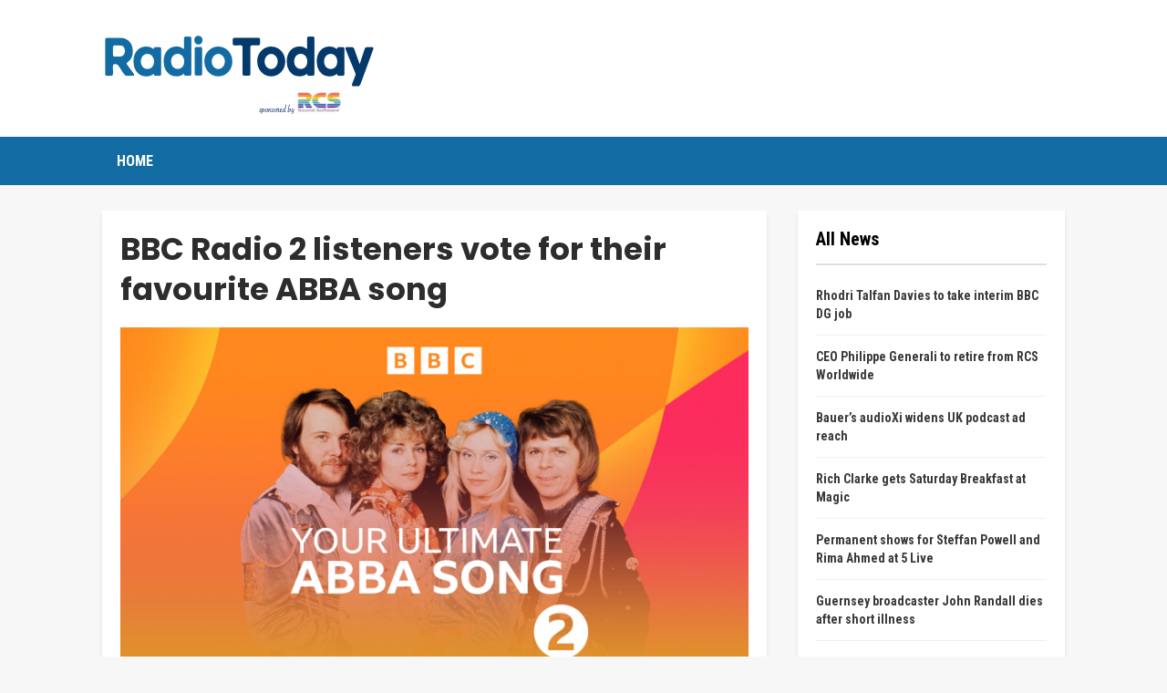

--- FILE ---
content_type: text/html; charset=UTF-8
request_url: https://www.radiotoday.uk/2024/04/bbc-radio-2-listeners-vote-for-their-favourite-abba-song/
body_size: 10750
content:
	<!DOCTYPE html>
		<!--[if IE 8]>
	<html class="ie ie8" lang="en-GB"> <![endif]-->
	<!--[if IE 9]>
	<html class="ie ie9" lang="en-GB"> <![endif]-->
	<!--[if gt IE 9]><!-->
<html lang="en-GB"> <!--<![endif]-->
	<head>
				<meta charset="UTF-8">
		<meta http-equiv="X-UA-Compatible" content="IE=edge">
		<meta name="viewport" content="width=device-width, initial-scale=1.0">
		<link rel="pingback" href="https://www.radiotoday.uk/xmlrpc.php"/>

		<title>BBC Radio 2 listeners vote for their favourite ABBA song &#8211; RadioToday</title>
<meta name='robots' content='max-image-preview:large' />

<!-- Better Open Graph, Schema.org & Twitter Integration -->
<meta property="og:locale" content="en_gb"/>
<meta property="og:site_name" content="RadioToday"/>
<meta property="og:url" content="https://www.radiotoday.uk/2024/04/bbc-radio-2-listeners-vote-for-their-favourite-abba-song/"/>
<meta property="og:title" content="BBC Radio 2 listeners vote for their favourite ABBA song"/>
<meta property="og:image" content="https://radiotoday.co.uk/wp-content/uploads/2024/04/image004-1.jpg"/>
<meta property="article:section" content="Station News"/>
<meta property="og:description" content="&lt;img width=&quot;1920&quot; height=&quot;1080&quot; src=&quot;https://radiotoday.co.uk/wp-content/uploads/2024/04/image004-1.jpg&quot; class=&quot;attachment- size- wp-post-image&quot; alt=&quot;&quot;&gt;BBC Radio 2 listeners have crowned Dancing Queen their favourite ABBA song as the station marks 50 years since the band won the Eurovision Song Contest. Tens of thousands of votes were cast by music fans, which also put The Winner Takes It All at number two, and Thank You For The Music at number […]"/>
<meta property="og:type" content="article"/>
<meta name="twitter:card" content="summary"/>
<meta name="twitter:url" content="https://www.radiotoday.uk/2024/04/bbc-radio-2-listeners-vote-for-their-favourite-abba-song/"/>
<meta name="twitter:title" content="BBC Radio 2 listeners vote for their favourite ABBA song"/>
<meta name="twitter:description" content="&lt;img width=&quot;1920&quot; height=&quot;1080&quot; src=&quot;https://radiotoday.co.uk/wp-content/uploads/2024/04/image004-1.jpg&quot; class=&quot;attachment- size- wp-post-image&quot; alt=&quot;&quot;&gt;BBC Radio 2 listeners have crowned Dancing Queen their favourite ABBA song as the station marks 50 years since the band won the Eurovision Song Contest. Tens of thousands of votes were cast by music fans, which also put The Winner Takes It All at number two, and Thank You For The Music at number […]"/>
<meta name="twitter:image" content="https://radiotoday.co.uk/wp-content/uploads/2024/04/image004-1.jpg"/>
<!-- / Better Open Graph, Schema.org & Twitter Integration. -->
<link rel='dns-prefetch' href='//fonts.googleapis.com' />
<link rel="alternate" type="application/rss+xml" title="RadioToday &raquo; Feed" href="https://www.radiotoday.uk/feed/" />
<link rel="alternate" type="application/rss+xml" title="RadioToday &raquo; Comments Feed" href="https://www.radiotoday.uk/comments/feed/" />
<script type="text/javascript">
window._wpemojiSettings = {"baseUrl":"https:\/\/s.w.org\/images\/core\/emoji\/14.0.0\/72x72\/","ext":".png","svgUrl":"https:\/\/s.w.org\/images\/core\/emoji\/14.0.0\/svg\/","svgExt":".svg","source":{"concatemoji":"https:\/\/www.radiotoday.uk\/wp-includes\/js\/wp-emoji-release.min.js?ver=6.1"}};
/*! This file is auto-generated */
!function(e,a,t){var n,r,o,i=a.createElement("canvas"),p=i.getContext&&i.getContext("2d");function s(e,t){var a=String.fromCharCode,e=(p.clearRect(0,0,i.width,i.height),p.fillText(a.apply(this,e),0,0),i.toDataURL());return p.clearRect(0,0,i.width,i.height),p.fillText(a.apply(this,t),0,0),e===i.toDataURL()}function c(e){var t=a.createElement("script");t.src=e,t.defer=t.type="text/javascript",a.getElementsByTagName("head")[0].appendChild(t)}for(o=Array("flag","emoji"),t.supports={everything:!0,everythingExceptFlag:!0},r=0;r<o.length;r++)t.supports[o[r]]=function(e){if(p&&p.fillText)switch(p.textBaseline="top",p.font="600 32px Arial",e){case"flag":return s([127987,65039,8205,9895,65039],[127987,65039,8203,9895,65039])?!1:!s([55356,56826,55356,56819],[55356,56826,8203,55356,56819])&&!s([55356,57332,56128,56423,56128,56418,56128,56421,56128,56430,56128,56423,56128,56447],[55356,57332,8203,56128,56423,8203,56128,56418,8203,56128,56421,8203,56128,56430,8203,56128,56423,8203,56128,56447]);case"emoji":return!s([129777,127995,8205,129778,127999],[129777,127995,8203,129778,127999])}return!1}(o[r]),t.supports.everything=t.supports.everything&&t.supports[o[r]],"flag"!==o[r]&&(t.supports.everythingExceptFlag=t.supports.everythingExceptFlag&&t.supports[o[r]]);t.supports.everythingExceptFlag=t.supports.everythingExceptFlag&&!t.supports.flag,t.DOMReady=!1,t.readyCallback=function(){t.DOMReady=!0},t.supports.everything||(n=function(){t.readyCallback()},a.addEventListener?(a.addEventListener("DOMContentLoaded",n,!1),e.addEventListener("load",n,!1)):(e.attachEvent("onload",n),a.attachEvent("onreadystatechange",function(){"complete"===a.readyState&&t.readyCallback()})),(e=t.source||{}).concatemoji?c(e.concatemoji):e.wpemoji&&e.twemoji&&(c(e.twemoji),c(e.wpemoji)))}(window,document,window._wpemojiSettings);
</script>
<style type="text/css">
img.wp-smiley,
img.emoji {
	display: inline !important;
	border: none !important;
	box-shadow: none !important;
	height: 1em !important;
	width: 1em !important;
	margin: 0 0.07em !important;
	vertical-align: -0.1em !important;
	background: none !important;
	padding: 0 !important;
}
</style>
	<link rel='stylesheet' id='wp-block-library-css' href='https://www.radiotoday.uk/wp-includes/css/dist/block-library/style.min.css?ver=6.1' type='text/css' media='all' />
<link rel='stylesheet' id='classic-theme-styles-css' href='https://www.radiotoday.uk/wp-includes/css/classic-themes.min.css?ver=1' type='text/css' media='all' />
<style id='global-styles-inline-css' type='text/css'>
body{--wp--preset--color--black: #000000;--wp--preset--color--cyan-bluish-gray: #abb8c3;--wp--preset--color--white: #ffffff;--wp--preset--color--pale-pink: #f78da7;--wp--preset--color--vivid-red: #cf2e2e;--wp--preset--color--luminous-vivid-orange: #ff6900;--wp--preset--color--luminous-vivid-amber: #fcb900;--wp--preset--color--light-green-cyan: #7bdcb5;--wp--preset--color--vivid-green-cyan: #00d084;--wp--preset--color--pale-cyan-blue: #8ed1fc;--wp--preset--color--vivid-cyan-blue: #0693e3;--wp--preset--color--vivid-purple: #9b51e0;--wp--preset--gradient--vivid-cyan-blue-to-vivid-purple: linear-gradient(135deg,rgba(6,147,227,1) 0%,rgb(155,81,224) 100%);--wp--preset--gradient--light-green-cyan-to-vivid-green-cyan: linear-gradient(135deg,rgb(122,220,180) 0%,rgb(0,208,130) 100%);--wp--preset--gradient--luminous-vivid-amber-to-luminous-vivid-orange: linear-gradient(135deg,rgba(252,185,0,1) 0%,rgba(255,105,0,1) 100%);--wp--preset--gradient--luminous-vivid-orange-to-vivid-red: linear-gradient(135deg,rgba(255,105,0,1) 0%,rgb(207,46,46) 100%);--wp--preset--gradient--very-light-gray-to-cyan-bluish-gray: linear-gradient(135deg,rgb(238,238,238) 0%,rgb(169,184,195) 100%);--wp--preset--gradient--cool-to-warm-spectrum: linear-gradient(135deg,rgb(74,234,220) 0%,rgb(151,120,209) 20%,rgb(207,42,186) 40%,rgb(238,44,130) 60%,rgb(251,105,98) 80%,rgb(254,248,76) 100%);--wp--preset--gradient--blush-light-purple: linear-gradient(135deg,rgb(255,206,236) 0%,rgb(152,150,240) 100%);--wp--preset--gradient--blush-bordeaux: linear-gradient(135deg,rgb(254,205,165) 0%,rgb(254,45,45) 50%,rgb(107,0,62) 100%);--wp--preset--gradient--luminous-dusk: linear-gradient(135deg,rgb(255,203,112) 0%,rgb(199,81,192) 50%,rgb(65,88,208) 100%);--wp--preset--gradient--pale-ocean: linear-gradient(135deg,rgb(255,245,203) 0%,rgb(182,227,212) 50%,rgb(51,167,181) 100%);--wp--preset--gradient--electric-grass: linear-gradient(135deg,rgb(202,248,128) 0%,rgb(113,206,126) 100%);--wp--preset--gradient--midnight: linear-gradient(135deg,rgb(2,3,129) 0%,rgb(40,116,252) 100%);--wp--preset--duotone--dark-grayscale: url('#wp-duotone-dark-grayscale');--wp--preset--duotone--grayscale: url('#wp-duotone-grayscale');--wp--preset--duotone--purple-yellow: url('#wp-duotone-purple-yellow');--wp--preset--duotone--blue-red: url('#wp-duotone-blue-red');--wp--preset--duotone--midnight: url('#wp-duotone-midnight');--wp--preset--duotone--magenta-yellow: url('#wp-duotone-magenta-yellow');--wp--preset--duotone--purple-green: url('#wp-duotone-purple-green');--wp--preset--duotone--blue-orange: url('#wp-duotone-blue-orange');--wp--preset--font-size--small: 13px;--wp--preset--font-size--medium: 20px;--wp--preset--font-size--large: 36px;--wp--preset--font-size--x-large: 42px;--wp--preset--spacing--20: 0.44rem;--wp--preset--spacing--30: 0.67rem;--wp--preset--spacing--40: 1rem;--wp--preset--spacing--50: 1.5rem;--wp--preset--spacing--60: 2.25rem;--wp--preset--spacing--70: 3.38rem;--wp--preset--spacing--80: 5.06rem;}:where(.is-layout-flex){gap: 0.5em;}body .is-layout-flow > .alignleft{float: left;margin-inline-start: 0;margin-inline-end: 2em;}body .is-layout-flow > .alignright{float: right;margin-inline-start: 2em;margin-inline-end: 0;}body .is-layout-flow > .aligncenter{margin-left: auto !important;margin-right: auto !important;}body .is-layout-constrained > .alignleft{float: left;margin-inline-start: 0;margin-inline-end: 2em;}body .is-layout-constrained > .alignright{float: right;margin-inline-start: 2em;margin-inline-end: 0;}body .is-layout-constrained > .aligncenter{margin-left: auto !important;margin-right: auto !important;}body .is-layout-constrained > :where(:not(.alignleft):not(.alignright):not(.alignfull)){max-width: var(--wp--style--global--content-size);margin-left: auto !important;margin-right: auto !important;}body .is-layout-constrained > .alignwide{max-width: var(--wp--style--global--wide-size);}body .is-layout-flex{display: flex;}body .is-layout-flex{flex-wrap: wrap;align-items: center;}body .is-layout-flex > *{margin: 0;}:where(.wp-block-columns.is-layout-flex){gap: 2em;}.has-black-color{color: var(--wp--preset--color--black) !important;}.has-cyan-bluish-gray-color{color: var(--wp--preset--color--cyan-bluish-gray) !important;}.has-white-color{color: var(--wp--preset--color--white) !important;}.has-pale-pink-color{color: var(--wp--preset--color--pale-pink) !important;}.has-vivid-red-color{color: var(--wp--preset--color--vivid-red) !important;}.has-luminous-vivid-orange-color{color: var(--wp--preset--color--luminous-vivid-orange) !important;}.has-luminous-vivid-amber-color{color: var(--wp--preset--color--luminous-vivid-amber) !important;}.has-light-green-cyan-color{color: var(--wp--preset--color--light-green-cyan) !important;}.has-vivid-green-cyan-color{color: var(--wp--preset--color--vivid-green-cyan) !important;}.has-pale-cyan-blue-color{color: var(--wp--preset--color--pale-cyan-blue) !important;}.has-vivid-cyan-blue-color{color: var(--wp--preset--color--vivid-cyan-blue) !important;}.has-vivid-purple-color{color: var(--wp--preset--color--vivid-purple) !important;}.has-black-background-color{background-color: var(--wp--preset--color--black) !important;}.has-cyan-bluish-gray-background-color{background-color: var(--wp--preset--color--cyan-bluish-gray) !important;}.has-white-background-color{background-color: var(--wp--preset--color--white) !important;}.has-pale-pink-background-color{background-color: var(--wp--preset--color--pale-pink) !important;}.has-vivid-red-background-color{background-color: var(--wp--preset--color--vivid-red) !important;}.has-luminous-vivid-orange-background-color{background-color: var(--wp--preset--color--luminous-vivid-orange) !important;}.has-luminous-vivid-amber-background-color{background-color: var(--wp--preset--color--luminous-vivid-amber) !important;}.has-light-green-cyan-background-color{background-color: var(--wp--preset--color--light-green-cyan) !important;}.has-vivid-green-cyan-background-color{background-color: var(--wp--preset--color--vivid-green-cyan) !important;}.has-pale-cyan-blue-background-color{background-color: var(--wp--preset--color--pale-cyan-blue) !important;}.has-vivid-cyan-blue-background-color{background-color: var(--wp--preset--color--vivid-cyan-blue) !important;}.has-vivid-purple-background-color{background-color: var(--wp--preset--color--vivid-purple) !important;}.has-black-border-color{border-color: var(--wp--preset--color--black) !important;}.has-cyan-bluish-gray-border-color{border-color: var(--wp--preset--color--cyan-bluish-gray) !important;}.has-white-border-color{border-color: var(--wp--preset--color--white) !important;}.has-pale-pink-border-color{border-color: var(--wp--preset--color--pale-pink) !important;}.has-vivid-red-border-color{border-color: var(--wp--preset--color--vivid-red) !important;}.has-luminous-vivid-orange-border-color{border-color: var(--wp--preset--color--luminous-vivid-orange) !important;}.has-luminous-vivid-amber-border-color{border-color: var(--wp--preset--color--luminous-vivid-amber) !important;}.has-light-green-cyan-border-color{border-color: var(--wp--preset--color--light-green-cyan) !important;}.has-vivid-green-cyan-border-color{border-color: var(--wp--preset--color--vivid-green-cyan) !important;}.has-pale-cyan-blue-border-color{border-color: var(--wp--preset--color--pale-cyan-blue) !important;}.has-vivid-cyan-blue-border-color{border-color: var(--wp--preset--color--vivid-cyan-blue) !important;}.has-vivid-purple-border-color{border-color: var(--wp--preset--color--vivid-purple) !important;}.has-vivid-cyan-blue-to-vivid-purple-gradient-background{background: var(--wp--preset--gradient--vivid-cyan-blue-to-vivid-purple) !important;}.has-light-green-cyan-to-vivid-green-cyan-gradient-background{background: var(--wp--preset--gradient--light-green-cyan-to-vivid-green-cyan) !important;}.has-luminous-vivid-amber-to-luminous-vivid-orange-gradient-background{background: var(--wp--preset--gradient--luminous-vivid-amber-to-luminous-vivid-orange) !important;}.has-luminous-vivid-orange-to-vivid-red-gradient-background{background: var(--wp--preset--gradient--luminous-vivid-orange-to-vivid-red) !important;}.has-very-light-gray-to-cyan-bluish-gray-gradient-background{background: var(--wp--preset--gradient--very-light-gray-to-cyan-bluish-gray) !important;}.has-cool-to-warm-spectrum-gradient-background{background: var(--wp--preset--gradient--cool-to-warm-spectrum) !important;}.has-blush-light-purple-gradient-background{background: var(--wp--preset--gradient--blush-light-purple) !important;}.has-blush-bordeaux-gradient-background{background: var(--wp--preset--gradient--blush-bordeaux) !important;}.has-luminous-dusk-gradient-background{background: var(--wp--preset--gradient--luminous-dusk) !important;}.has-pale-ocean-gradient-background{background: var(--wp--preset--gradient--pale-ocean) !important;}.has-electric-grass-gradient-background{background: var(--wp--preset--gradient--electric-grass) !important;}.has-midnight-gradient-background{background: var(--wp--preset--gradient--midnight) !important;}.has-small-font-size{font-size: var(--wp--preset--font-size--small) !important;}.has-medium-font-size{font-size: var(--wp--preset--font-size--medium) !important;}.has-large-font-size{font-size: var(--wp--preset--font-size--large) !important;}.has-x-large-font-size{font-size: var(--wp--preset--font-size--x-large) !important;}
.wp-block-navigation a:where(:not(.wp-element-button)){color: inherit;}
:where(.wp-block-columns.is-layout-flex){gap: 2em;}
.wp-block-pullquote{font-size: 1.5em;line-height: 1.6;}
</style>
<link rel='stylesheet' id='better-framework-main-fonts-css' href='https://fonts.googleapis.com/css?family=Poppins:400,700,800%7CRoboto+Condensed:300,400,700%7CRoboto:400,500%7CLato:400' type='text/css' media='all' />
<script type='text/javascript' src='https://www.radiotoday.uk/wp-includes/js/jquery/jquery.min.js?ver=3.6.1' id='jquery-core-js'></script>
<script type='text/javascript' src='https://www.radiotoday.uk/wp-includes/js/jquery/jquery-migrate.min.js?ver=3.3.2' id='jquery-migrate-js'></script>
<!--[if lt IE 9]>
<script type='text/javascript' src='https://www.radiotoday.uk/wp-content/plugins/better-post-views/includes/libs/better-framework/assets/js/html5shiv.min.js?ver=3.10.17' id='bf-html5shiv-js'></script>
<![endif]-->
<!--[if lt IE 9]>
<script type='text/javascript' src='https://www.radiotoday.uk/wp-content/plugins/better-post-views/includes/libs/better-framework/assets/js/respond.min.js?ver=3.10.17' id='bf-respond-js'></script>
<![endif]-->
<link rel="https://api.w.org/" href="https://www.radiotoday.uk/wp-json/" /><link rel="alternate" type="application/json" href="https://www.radiotoday.uk/wp-json/wp/v2/posts/289764" /><link rel="EditURI" type="application/rsd+xml" title="RSD" href="https://www.radiotoday.uk/xmlrpc.php?rsd" />
<link rel="wlwmanifest" type="application/wlwmanifest+xml" href="https://www.radiotoday.uk/wp-includes/wlwmanifest.xml" />
<meta name="generator" content="WordPress 6.1" />
<link rel="canonical" href="https://www.radiotoday.uk/2024/04/bbc-radio-2-listeners-vote-for-their-favourite-abba-song/" />
<link rel='shortlink' href='https://www.radiotoday.uk/?p=289764' />
<link rel="alternate" type="application/json+oembed" href="https://www.radiotoday.uk/wp-json/oembed/1.0/embed?url=https%3A%2F%2Fwww.radiotoday.uk%2F2024%2F04%2Fbbc-radio-2-listeners-vote-for-their-favourite-abba-song%2F" />
<link rel="alternate" type="text/xml+oembed" href="https://www.radiotoday.uk/wp-json/oembed/1.0/embed?url=https%3A%2F%2Fwww.radiotoday.uk%2F2024%2F04%2Fbbc-radio-2-listeners-vote-for-their-favourite-abba-song%2F&#038;format=xml" />
			<link rel="shortcut icon" href="https://radiotoday.co.uk/wp-content/uploads/2019/11/8FA0F9DF-16AD-4AB6-8640-EDDD0676C8AB.png">			<link rel="apple-touch-icon" href="https://radiotoday.co.uk/wp-content/uploads/2019/11/8FA0F9DF-16AD-4AB6-8640-EDDD0676C8AB.png">			<link rel="apple-touch-icon" sizes="114x114" href="https://radiotoday.co.uk/wp-content/uploads/2019/11/8FA0F9DF-16AD-4AB6-8640-EDDD0676C8AB.png">			<link rel="apple-touch-icon" sizes="72x72" href="https://radiotoday.co.uk/wp-content/uploads/2019/11/8FA0F9DF-16AD-4AB6-8640-EDDD0676C8AB.png">			<link rel="apple-touch-icon" sizes="144x144" href="https://radiotoday.co.uk/wp-content/uploads/2019/11/8FA0F9DF-16AD-4AB6-8640-EDDD0676C8AB.png"><meta name="generator" content="Powered by WPBakery Page Builder - drag and drop page builder for WordPress."/>
<script type="application/ld+json">{
    "@context": "http:\/\/schema.org\/",
    "@type": "Organization",
    "@id": "#organization",
    "logo": {
        "@type": "ImageObject",
        "url": "http:\/\/www.radiotoday.uk\/wp-content\/uploads\/2019\/12\/RadioToday-UK.png"
    },
    "url": "https:\/\/www.radiotoday.uk\/",
    "name": "RadioToday",
    "description": "with RCS"
}</script>
<script type="application/ld+json">{
    "@context": "http:\/\/schema.org\/",
    "@type": "WebSite",
    "name": "RadioToday",
    "alternateName": "with RCS",
    "url": "https:\/\/www.radiotoday.uk\/"
}</script>
<script type="application/ld+json">{
    "@context": "http:\/\/schema.org\/",
    "@type": "BlogPosting",
    "headline": "BBC Radio 2 listeners vote for their favourite ABBA song",
    "description": "<img width=\"1920\" height=\"1080\" src=\"https:\/\/radiotoday.co.uk\/wp-content\/uploads\/2024\/04\/image004-1.jpg\" class=\"attachment- size- wp-post-image\" alt=\"\">BBC Radio 2 listeners have crowned Dancing Queen their favourite ABBA song as the station marks 50 years since the band won the Eurovision Song Contest. Tens of thousands of votes were cast by music fans, which also put The Winner Takes It All at number two, and Thank You For The Music at number [\u2026]",
    "datePublished": "2024-04-26",
    "dateModified": "2024-04-26",
    "author": {
        "@type": "Person",
        "@id": "#person-RadioTodayUK",
        "name": "RadioToday UK"
    },
    "interactionStatistic": [
        {
            "@type": "InteractionCounter",
            "interactionType": "http:\/\/schema.org\/CommentAction",
            "userInteractionCount": "0"
        }
    ],
    "publisher": {
        "@id": "#organization"
    },
    "mainEntityOfPage": "https:\/\/www.radiotoday.uk\/2024\/04\/bbc-radio-2-listeners-vote-for-their-favourite-abba-song\/"
}</script>
<link rel='stylesheet' id='bf-minifed-css-1' href='https://www.radiotoday.uk/wp-content/bs-booster-cache/20f529f83a77abca95ebd20431d5d1d2.css' type='text/css' media='all' />
<link rel='stylesheet' id='7.6.2-1702513963' href='https://www.radiotoday.uk/wp-content/bs-booster-cache/7169d28dc62e3a45a32b40073ce38933.css' type='text/css' media='all' />

<!-- BetterFramework Head Inline CSS -->
<style>
.post-meta.single-post-meta .post-author-name {
max-width: 200px;
}

.post-template-14 .single-featured {
    display: block !important;
}

.supportHideBack {
    transform: scale(1.1);
    background-color: unset !important;
    border: unset !important;
}


</style>
<!-- /BetterFramework Head Inline CSS-->
<noscript><style> .wpb_animate_when_almost_visible { opacity: 1; }</style></noscript>	</head>

<body class="post-template-default single single-post postid-289764 single-format-standard bs-theme bs-publisher bs-publisher-travel-guides active-light-box ltr close-rh page-layout-2-col-right full-width active-sticky-sidebar main-menu-sticky-smart single-prim-cat-86 single-cat-86 single-cat-1272  wpb-js-composer js-comp-ver-6.7.0 vc_responsive bs-ll-a" dir="ltr">
		<div class="main-wrap content-main-wrap">
			<header id="header" class="site-header header-style-2 full-width" itemscope="itemscope" itemtype="https://schema.org/WPHeader">

				<div class="header-inner">
			<div class="content-wrap">
				<div class="container">
					<div class="row">
						<div class="row-height">
							<div class="logo-col col-xs-12">
								<div class="col-inside">
									<div id="site-branding" class="site-branding">
	<p  id="site-title" class="logo h1 img-logo">
	<a href="https://www.radiotoday.uk/" itemprop="url" rel="home">
					<img id="site-logo" src="http://www.radiotoday.uk/wp-content/uploads/2019/12/RadioToday-UK.png"
			     alt="RadioToday"  data-bsrjs="http://www.radiotoday.uk/wp-content/uploads/2023/12/RadioToday-UK-HD.png"  />

			<span class="site-title">RadioToday - with RCS</span>
				</a>
</p>
</div><!-- .site-branding -->
								</div>
							</div>
													</div>
					</div>
				</div>
			</div>
		</div>

		<div id="menu-main" class="menu main-menu-wrapper" role="navigation" itemscope="itemscope" itemtype="https://schema.org/SiteNavigationElement">
	<div class="main-menu-inner">
		<div class="content-wrap">
			<div class="container">

				<nav class="main-menu-container">
					<ul id="main-navigation" class="main-menu menu bsm-pure clearfix">
						<li id="menu-item-276608" class="menu-item menu-item-type-custom menu-item-object-custom better-anim-fade menu-item-276608"><a href="http://radiotoday.uk">Home</a></li>
					</ul><!-- #main-navigation -->
									</nav><!-- .main-menu-container -->

			</div>
		</div>
	</div>
</div><!-- .menu -->
	</header><!-- .header -->
	<div class="rh-header clearfix light deferred-block-exclude">
		<div class="rh-container clearfix">

			<div class="menu-container close">
				<span class="menu-handler"><span class="lines"></span></span>
			</div><!-- .menu-container -->

			<div class="logo-container rh-img-logo">
				<a href="https://www.radiotoday.uk/" itemprop="url" rel="home">
											<img src="http://www.radiotoday.uk/wp-content/uploads/2019/12/RadioToday-UK.png"
						     alt="RadioToday"  data-bsrjs="http://www.radiotoday.uk/wp-content/uploads/2023/12/RadioToday-UK-HD.png"  />				</a>
			</div><!-- .logo-container -->
		</div><!-- .rh-container -->
	</div><!-- .rh-header -->
<div class="content-wrap">
		<main id="content" class="content-container">

		<div class="container layout-2-col layout-2-col-1 layout-right-sidebar post-template-10">

			<div class="row main-section">
										<div class="col-sm-8 content-column">
							<div class="single-container">
																<article id="post-289764" class="post-289764 post type-post status-publish format-standard  category-music category-station-news single-post-content">
									<div class="single-featured"></div>
																		<div class="post-header-inner">
										<div class="post-header-title">
																						<h1 class="single-post-title">
												<span class="post-title" itemprop="headline">BBC Radio 2 listeners vote for their favourite ABBA song</span>
											</h1>
																					</div>
									</div>
																		<div class="entry-content clearfix single-post-content">
										<img width="1920" height="1080" src="https://radiotoday.co.uk/wp-content/uploads/2024/04/image004-1.jpg" class="attachment- size- wp-post-image" alt="" style="float:left; margin:0 15px 15px 0;" decoding="async" srcset="https://radiotoday.co.uk/wp-content/uploads/2024/04/image004-1.jpg 1920w, https://radiotoday.co.uk/wp-content/uploads/2024/04/image004-1-444x250.jpg 444w, https://radiotoday.co.uk/wp-content/uploads/2024/04/image004-1-1000x563.jpg 1000w, https://radiotoday.co.uk/wp-content/uploads/2024/04/image004-1-768x432.jpg 768w, https://radiotoday.co.uk/wp-content/uploads/2024/04/image004-1-1536x864.jpg 1536w" sizes="(max-width: 1920px) 100vw, 1920px" /><p>BBC Radio 2 listeners have crowned Dancing Queen their favourite ABBA song as the station marks 50 years since the band won the Eurovision Song Contest.<span id="more-404798"></span></p>
<p>Tens of thousands of votes were cast by music fans, which also put The Winner Takes It All at number two, and Thank You For The Music at number three.</p>
<p>Number four is Slipping Through My Fingers and number five is The Day Before You Came.</p>
<p>The voting was launched by Gary Davies on 5th April and closed on 18th April. Listeners could select up to five of their favourite tracks from a list of 45 titles comprising all ABBA’s UK Top 40 hits, plus a selection of other classics as chosen by Radio 2’s panel of ABBA superfans, including presenters Sophie Ellis-Bextor and Sara Cox. </p>
<p>The Top 30 will be on-air from 1-3pm on Radio 2’s Super Saturday, 11th May, and is now live on BBC Sounds.</p>
<p>Gary Davies said, “Dancing Queen is one of those songs that just makes you happy every time you hear it and still gets any dancefloor full to this day &#8211; a guaranteed singalong! Thank you Radio 2 listeners for crowning such a brilliant track Your Ultimate ABBA Song.”</p>
<p>Jeff Smith, Radio 2’s Head of Music said: “Radio 2 listeners’ love of ABBA has not diminished since they burst onto the music scene in the 1970s, and Dancing Queen is absolutely one of the most classic pop songs ever recorded.” </p>
									</div>
											<div class="post-share single-post-share bottom-share clearfix style-13">
			<div class="post-share-btn-group">
							</div>
						<div class="share-handler-wrap ">
				<span class="share-handler post-share-btn rank-default">
					<i class="bf-icon  fa fa-share-alt"></i>						<b class="text">Share</b>
										</span>
				<span class="social-item facebook"><a href="https://www.facebook.com/sharer.php?u=https%3A%2F%2Fwww.radiotoday.uk%2F2024%2F04%2Fbbc-radio-2-listeners-vote-for-their-favourite-abba-song%2F" target="_blank" rel="nofollow noreferrer" class="bs-button-el" onclick="window.open(this.href, 'share-facebook','left=50,top=50,width=600,height=320,toolbar=0'); return false;"><span class="icon"><i class="bf-icon fa fa-facebook"></i></span></a></span><span class="social-item twitter"><a href="https://twitter.com/share?text=BBC+Radio+2+listeners+vote+for+their+favourite+ABBA+song&url=https%3A%2F%2Fwww.radiotoday.uk%2F2024%2F04%2Fbbc-radio-2-listeners-vote-for-their-favourite-abba-song%2F" target="_blank" rel="nofollow noreferrer" class="bs-button-el" onclick="window.open(this.href, 'share-twitter','left=50,top=50,width=600,height=320,toolbar=0'); return false;"><span class="icon"><i class="bf-icon fa fa-twitter"></i></span></a></span><span class="social-item whatsapp"><a href="whatsapp://send?text=BBC+Radio+2+listeners+vote+for+their+favourite+ABBA+song %0A%0A https%3A%2F%2Fwww.radiotoday.uk%2F2024%2F04%2Fbbc-radio-2-listeners-vote-for-their-favourite-abba-song%2F" target="_blank" rel="nofollow noreferrer" class="bs-button-el" onclick="window.open(this.href, 'share-whatsapp','left=50,top=50,width=600,height=320,toolbar=0'); return false;"><span class="icon"><i class="bf-icon fa fa-whatsapp"></i></span></a></span><span class="social-item email"><a href="mailto:?subject=BBC+Radio+2+listeners+vote+for+their+favourite+ABBA+song&body=https%3A%2F%2Fwww.radiotoday.uk%2F2024%2F04%2Fbbc-radio-2-listeners-vote-for-their-favourite-abba-song%2F" target="_blank" rel="nofollow noreferrer" class="bs-button-el" onclick="window.open(this.href, 'share-email','left=50,top=50,width=600,height=320,toolbar=0'); return false;"><span class="icon"><i class="bf-icon fa fa-envelope-open"></i></span></a></span><span class="social-item linkedin"><a href="https://www.linkedin.com/shareArticle?mini=true&url=https%3A%2F%2Fwww.radiotoday.uk%2F2024%2F04%2Fbbc-radio-2-listeners-vote-for-their-favourite-abba-song%2F&title=BBC+Radio+2+listeners+vote+for+their+favourite+ABBA+song" target="_blank" rel="nofollow noreferrer" class="bs-button-el" onclick="window.open(this.href, 'share-linkedin','left=50,top=50,width=600,height=320,toolbar=0'); return false;"><span class="icon"><i class="bf-icon fa fa-linkedin"></i></span></a></span></div>		</div>
										</article>
															</div>
													</div><!-- .content-column -->
												<div class="col-sm-4 sidebar-column sidebar-column-primary">
							<aside id="sidebar-primary-sidebar" class="sidebar" role="complementary" aria-label="Primary Sidebar Sidebar" itemscope="itemscope" itemtype="https://schema.org/WPSideBar">
	<div id="bs-text-listing-3-3" class=" h-ni w-t primary-sidebar-widget widget widget_bs-text-listing-3"><div id="" class=" bs-listing bs-listing-listing-text-3 bs-listing-single-tab pagination-animate">		<p class="section-heading sh-t3 sh-s1 main-term-none">

		
							<span class="h-text main-term-none main-link">
						 All News					</span>
			
		
		</p>
				<div class="bs-pagination-wrapper main-term-none next_prev bs-slider-first-item">
			<div class="listing listing-text listing-text-3 clearfix columns-1">
		<div class="post-295471 type-post format-standard has-post-thumbnail   listing-item listing-item-text listing-item-text-3 main-term-2">
	<div class="item-inner">
		<p class="title">		<a href="https://www.radiotoday.uk/2026/01/rhodri-talfan-davies-to-take-interim-bbc-dg-job/" class="post-title post-url">
			Rhodri Talfan Davies to take interim BBC DG job		</a>
		</p>	</div>
	</div >
	<div class="post-295473 type-post format-standard has-post-thumbnail   listing-item listing-item-text listing-item-text-3 main-term-12">
	<div class="item-inner">
		<p class="title">		<a href="https://www.radiotoday.uk/2026/01/ceo-philippe-generali-to-retire-from-rcs-worldwide/" class="post-title post-url">
			CEO Philippe Generali to retire from RCS Worldwide		</a>
		</p>	</div>
	</div >
	<div class="post-295467 type-post format-standard has-post-thumbnail   listing-item listing-item-text listing-item-text-3 main-term-2">
	<div class="item-inner">
		<p class="title">		<a href="https://www.radiotoday.uk/2026/01/bauers-audioxi-widens-uk-podcast-ad-reach/" class="post-title post-url">
			Bauer’s audioXi widens UK podcast ad reach		</a>
		</p>	</div>
	</div >
	<div class="post-295463 type-post format-standard has-post-thumbnail   listing-item listing-item-text listing-item-text-3 main-term-12">
	<div class="item-inner">
		<p class="title">		<a href="https://www.radiotoday.uk/2026/01/rich-clarke-gets-saturday-breakfast-at-magic/" class="post-title post-url">
			Rich Clarke gets Saturday Breakfast at Magic		</a>
		</p>	</div>
	</div >
	<div class="post-295459 type-post format-standard has-post-thumbnail   listing-item listing-item-text listing-item-text-3 main-term-12">
	<div class="item-inner">
		<p class="title">		<a href="https://www.radiotoday.uk/2026/01/permanent-shows-for-steffan-powell-and-rima-ahmed-at-5-live/" class="post-title post-url">
			Permanent shows for Steffan Powell and Rima Ahmed at 5 Live		</a>
		</p>	</div>
	</div >
	<div class="post-295455 type-post format-standard has-post-thumbnail   listing-item listing-item-text listing-item-text-3 main-term-12">
	<div class="item-inner">
		<p class="title">		<a href="https://www.radiotoday.uk/2026/01/guernsey-broadcaster-john-randall-dies-after-short-illness/" class="post-title post-url">
			Guernsey broadcaster John Randall dies after short illness		</a>
		</p>	</div>
	</div >
	<div class="post-295451 type-post format-standard has-post-thumbnail   listing-item listing-item-text listing-item-text-3 main-term-12">
	<div class="item-inner">
		<p class="title">		<a href="https://www.radiotoday.uk/2026/01/keith-williams-to-retire-from-rcs-in-asia-after-25-years/" class="post-title post-url">
			Keith Williams to retire from RCS in Asia after 25 years		</a>
		</p>	</div>
	</div >
	<div class="post-295447 type-post format-standard has-post-thumbnail   listing-item listing-item-text listing-item-text-3 main-term-2103">
	<div class="item-inner">
		<p class="title">		<a href="https://www.radiotoday.uk/2026/01/forever-audio-appoints-warren-hamilton-to-new-role/" class="post-title post-url">
			Forever Audio appoints Warren Hamilton to new role		</a>
		</p>	</div>
	</div >
	<div class="post-295443 type-post format-standard has-post-thumbnail   listing-item listing-item-text listing-item-text-3 main-term-1272">
	<div class="item-inner">
		<p class="title">		<a href="https://www.radiotoday.uk/2026/01/cheshires-mix-56-partners-with-uks-largest-gas-distribution-network/" class="post-title post-url">
			Cheshire’s Mix 56 partners with UK’s largest gas distribution network		</a>
		</p>	</div>
	</div >
	<div class="post-295439 type-post format-standard has-post-thumbnail   listing-item listing-item-text listing-item-text-3 main-term-1272">
	<div class="item-inner">
		<p class="title">		<a href="https://www.radiotoday.uk/2026/01/k107fm-launches-brand-new-weekday-show-alex-in-the-afternoon/" class="post-title post-url">
			K107FM launches brand-new weekday show Alex In The Afternoon		</a>
		</p>	</div>
	</div >
	<div class="post-295435 type-post format-standard has-post-thumbnail   listing-item listing-item-text listing-item-text-3 main-term-1272">
	<div class="item-inner">
		<p class="title">		<a href="https://www.radiotoday.uk/2026/01/magic-classical-celebrates-screen-romances-with-new-soundtracking-series/" class="post-title post-url">
			Magic Classical celebrates screen romances with new Soundtracking series		</a>
		</p>	</div>
	</div >
	<div class="post-295431 type-post format-standard has-post-thumbnail   listing-item listing-item-text listing-item-text-3 main-term-2">
	<div class="item-inner">
		<p class="title">		<a href="https://www.radiotoday.uk/2026/01/on-air-content-to-launch-new-music-research-product-for-stations/" class="post-title post-url">
			On-Air Content to launch new music research product for stations		</a>
		</p>	</div>
	</div >
	<div class="post-295427 type-post format-standard has-post-thumbnail   listing-item listing-item-text listing-item-text-3 main-term-2">
	<div class="item-inner">
		<p class="title">		<a href="https://www.radiotoday.uk/2026/01/radiocentre-sets-out-audio-priorities-in-public-service-media-debate/" class="post-title post-url">
			Radiocentre sets out audio priorities in public service media debate		</a>
		</p>	</div>
	</div >
	<div class="post-295423 type-post format-standard has-post-thumbnail   listing-item listing-item-text listing-item-text-3 main-term-2422">
	<div class="item-inner">
		<p class="title">		<a href="https://www.radiotoday.uk/2026/01/new-book-lifts-lid-on-steve-wright-in-the-afternoon-radio-legacy/" class="post-title post-url">
			New book lifts lid on Steve Wright in the Afternoon radio legacy		</a>
		</p>	</div>
	</div >
	<div class="post-295419 type-post format-standard has-post-thumbnail   listing-item listing-item-text listing-item-text-3 main-term-1272">
	<div class="item-inner">
		<p class="title">		<a href="https://www.radiotoday.uk/2026/01/bbc-radio-2-to-repeat-wogan-tribute-marking-ten-years-since-his-death/" class="post-title post-url">
			BBC Radio 2 to repeat Wogan tribute marking ten years since his death		</a>
		</p>	</div>
	</div >
	<div class="post-295413 type-post format-standard has-post-thumbnail   listing-item listing-item-text listing-item-text-3 main-term-1272">
	<div class="item-inner">
		<p class="title">		<a href="https://www.radiotoday.uk/2026/01/bbc-local-radio-is-giving-away-hundreds-of-smart-speakers/" class="post-title post-url">
			BBC Local Radio is giving away hundreds of smart speakers		</a>
		</p>	</div>
	</div >
	<div class="post-295415 type-post format-standard has-post-thumbnail   listing-item listing-item-text listing-item-text-3 main-term-2103">
	<div class="item-inner">
		<p class="title">		<a href="https://www.radiotoday.uk/2026/01/podsqueeze-introduces-standalone-tool-for-quick-audio-cleanup/" class="post-title post-url">
			Podsqueeze introduces standalone tool for quick audio cleanup		</a>
		</p>	</div>
	</div >
	<div class="post-295409 type-post format-standard has-post-thumbnail   listing-item listing-item-text listing-item-text-3 main-term-2">
	<div class="item-inner">
		<p class="title">		<a href="https://www.radiotoday.uk/2026/01/decentered-media-reviews-small-scale-dab-impact-on-local-radio/" class="post-title post-url">
			Decentered Media reviews small-scale DAB impact on local radio		</a>
		</p>	</div>
	</div >
	<div class="post-295405 type-post format-standard has-post-thumbnail   listing-item listing-item-text listing-item-text-3 main-term-2103">
	<div class="item-inner">
		<p class="title">		<a href="https://www.radiotoday.uk/2026/01/zoe-ball-fronts-new-eras-podcast-and-bbc-radio-2-series-on-phil-collins/" class="post-title post-url">
			Zoe Ball fronts new Eras podcast and BBC Radio 2 series on Phil Collins		</a>
		</p>	</div>
	</div >
	<div class="post-295398 type-post format-standard has-post-thumbnail   listing-item listing-item-text listing-item-text-3 main-term-1272">
	<div class="item-inner">
		<p class="title">		<a href="https://www.radiotoday.uk/2026/01/claire-sturgess-to-host-weekday-mellow-magic-breakfast-show/" class="post-title post-url">
			Claire Sturgess to host weekday Mellow Magic Breakfast show		</a>
		</p>	</div>
	</div >
	</div>
	
	</div><div class="bs-pagination bs-ajax-pagination next_prev main-term-none clearfix">
			<script>var bs_ajax_paginate_571495300 = '{"query":{"category":"","tag":"","taxonomy":"","post_ids":"","post_type":"","count":"20","order_by":"date","order":"DESC","time_filter":"","offset":"","style":"listing-text-3","show_excerpt":"1","cats-tags-condition":"and","cats-condition":"in","tags-condition":"in","featured_image":"0","ignore_sticky_posts":"1","author_ids":"","disable_duplicate":"0","ad-active":0,"paginate":"next_prev","pagination-show-label":"1","columns":1,"listing-settings":{"title-limit":"120","excerpt":"0","excerpt-limit":"200","subtitle":"0","subtitle-limit":"0","subtitle-location":"before-meta","show-ranking":"","meta":{"show":"0","author":"1","date":"1","date-format":"readable-week","view":"0","share":"0","comment":"0","review":"0"}},"override-listing-settings":"0","_layout":{"state":"1|1|0","page":"2-col-right"}},"type":"bs_post_listing","view":"Publisher_Text_Listing_3_Shortcode","current_page":1,"ajax_url":"\/wp-admin\/admin-ajax.php","remove_duplicates":"0","show_excerpt":"1","paginate":"next_prev","pagination-show-label":"1","override-listing-settings":"0","listing-settings":{"title-limit":"120","excerpt":"0","excerpt-limit":"200","subtitle":"0","subtitle-limit":"0","subtitle-location":"before-meta","show-ranking":"","meta":{"show":"0","author":"1","date":"1","date-format":"readable-week","view":"0","share":"0","comment":"0","review":"0"}},"columns":1,"ad-active":false,"_layout":{"state":"1|1|0","page":"2-col-right"},"_bs_pagin_token":"957dd84","data":{"vars":{"post-ranking-offset":20}}}';</script>				<a class="btn-bs-pagination prev disabled" rel="prev" data-id="571495300"
				   title="Previous">
					<i class="fa fa-angle-left"
					   aria-hidden="true"></i> Prev				</a>
				<a  rel="next" class="btn-bs-pagination next"
				   data-id="571495300" title="Next">
					Next <i
							class="fa fa-angle-right" aria-hidden="true"></i>
				</a>
								<span class="bs-pagination-label label-light">1 of 324</span>
			</div></div></div></aside>
						</div><!-- .primary-sidebar-column -->
									</div><!-- .main-section -->
		</div><!-- .layout-2-col -->

	</main><!-- main -->

	</div><!-- .content-wrap -->
	<footer id="site-footer" class="site-footer full-width">
				<div class="copy-footer">
			<div class="content-wrap">
				<div class="container">
										<div class="row footer-copy-row">
						<div class="copy-1 col-lg-6 col-md-6 col-sm-6 col-xs-12">
							This is a live back-up site for RadioToday.co.uk						</div>
						<div class="copy-2 col-lg-6 col-md-6 col-sm-6 col-xs-12">
													</div>
					</div>
				</div>
			</div>
		</div>
	</footer><!-- .footer -->
		</div><!-- .main-wrap -->
			<span class="back-top"><i class="fa fa-arrow-up"></i></span>

<script type="text/javascript">

  var _gaq = _gaq || [];
  _gaq.push(['_setAccount', 'UA-7361111-1']);
  _gaq.push(['_trackPageview']);

  (function() {
    var ga = document.createElement('script'); ga.type = 'text/javascript'; ga.async = true;
    ga.src = ('https:' == document.location.protocol ? 'https://ssl' : 'http://www') + '.google-analytics.com/ga.js';
    var s = document.getElementsByTagName('script')[0]; s.parentNode.insertBefore(ga, s);
  })();

</script>
<script id='publisher-theme-pagination-js-extra'>
var bs_pagination_loc = {"loading":"<div class=\"bs-loading\"><div><\/div><div><\/div><div><\/div><div><\/div><div><\/div><div><\/div><div><\/div><div><\/div><div><\/div><\/div>"};
</script>
<script id='publisher-js-extra'>
var publisher_theme_global_loc = {"page":{"boxed":"full-width"},"header":{"style":"style-2","boxed":"full-width"},"ajax_url":"https:\/\/www.radiotoday.uk\/wp-admin\/admin-ajax.php","loading":"<div class=\"bs-loading\"><div><\/div><div><\/div><div><\/div><div><\/div><div><\/div><div><\/div><div><\/div><div><\/div><div><\/div><\/div>","translations":{"tabs_all":"All","tabs_more":"More","lightbox_expand":"Expand the image","lightbox_close":"Close"},"lightbox":{"not_classes":""},"main_menu":{"more_menu":"enable"},"top_menu":{"more_menu":"enable"},"skyscraper":{"sticky_gap":30,"sticky":false,"position":""},"share":{"more":true},"refresh_googletagads":"1","notification":{"subscribe_msg":"By clicking the subscribe button you will never miss the new articles!","subscribed_msg":"You're subscribed to notifications","subscribe_btn":"Subscribe","subscribed_btn":"Unsubscribe"}};
var publisher_theme_ajax_search_loc = {"ajax_url":"https:\/\/www.radiotoday.uk\/wp-admin\/admin-ajax.php","previewMarkup":"<div class=\"ajax-search-results-wrapper ajax-search-no-product ajax-search-fullwidth\">\n\t<div class=\"ajax-search-results\">\n\t\t<div class=\"ajax-ajax-posts-list\">\n\t\t\t<div class=\"clean-title heading-typo\">\n\t\t\t\t<span>Posts<\/span>\n\t\t\t<\/div>\n\t\t\t<div class=\"posts-lists\" data-section-name=\"posts\"><\/div>\n\t\t<\/div>\n\t\t<div class=\"ajax-taxonomy-list\">\n\t\t\t<div class=\"ajax-categories-columns\">\n\t\t\t\t<div class=\"clean-title heading-typo\">\n\t\t\t\t\t<span>Categories<\/span>\n\t\t\t\t<\/div>\n\t\t\t\t<div class=\"posts-lists\" data-section-name=\"categories\"><\/div>\n\t\t\t<\/div>\n\t\t\t<div class=\"ajax-tags-columns\">\n\t\t\t\t<div class=\"clean-title heading-typo\">\n\t\t\t\t\t<span>Tags<\/span>\n\t\t\t\t<\/div>\n\t\t\t\t<div class=\"posts-lists\" data-section-name=\"tags\"><\/div>\n\t\t\t<\/div>\n\t\t<\/div>\n\t<\/div>\n<\/div>","full_width":"1"};
</script>
		<div class="rh-cover noscroll  no-login-icon no-social-icon" >
			<span class="rh-close"></span>
			<div class="rh-panel rh-pm">
				<div class="rh-p-h">
									</div>

				<div class="rh-p-b">
										<div class="rh-c-m clearfix"><ul id="resp-navigation" class="resp-menu menu clearfix"><li class="menu-item menu-item-type-custom menu-item-object-custom better-anim-fade menu-item-276608"><a href="http://radiotoday.uk">Home</a></li>
</ul></div>

											<form role="search" method="get" class="search-form" action="https://www.radiotoday.uk">
							<input type="search" class="search-field"
							       placeholder="Search..."
							       value="" name="s"
							       title="Search for:"
							       autocomplete="off">
							<input type="submit" class="search-submit" value="">
						</form>
										</div>
			</div>
					</div>
		<script type='text/javascript' async="async" src='https://www.radiotoday.uk/wp-content/bs-booster-cache/9e09d683fd417aac5aa87adefb5319fc.js?ver=6.1' id='bs-booster-js'></script>

</body>
</html>